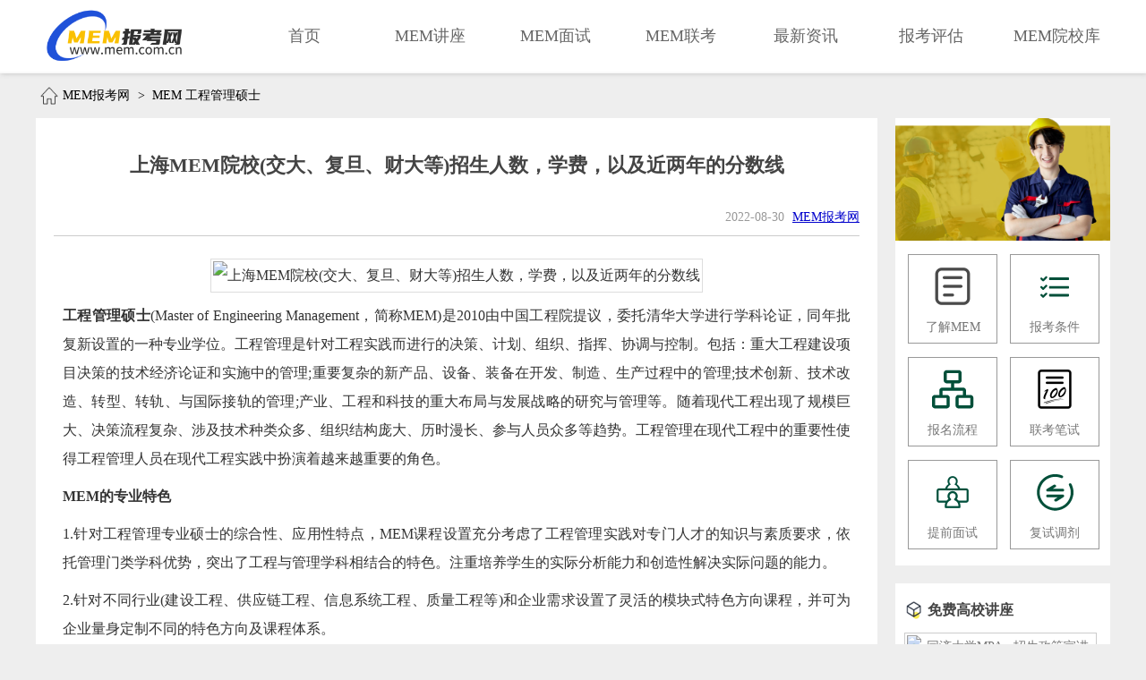

--- FILE ---
content_type: text/html; charset=utf-8
request_url: http://www.mem.com.cn/mem/3655.html
body_size: 5371
content:
<!doctype html>
<html>
<head>
<title>上海MEM院校(交大、复旦、财大等)招生人数，学费，以及近两年的分数线_MEM工程管理硕士-MEM报考网</title>
<meta name="description" content="上海MEM院校(交大、复旦、财大等)招生人数，学费，以及近两年的分数线,上海MEM院校(交大、复旦、财大等)招生人数，学费，以及近两年的分数线：上海地区目前招收MEM的院校有十一所，一、上海交通大学MEM招生人数540人（9个学院共享名额）,二、复旦大学MEM近两年分数线：A线：230/100/50,B线：215/100/50,C线：200/100/50,三、同济大学MEM:招生人数：200人,四、上海财经大学MEM:招生人数：200人" />
<meta name="keywords"           content="MEM,MEM培训" />
<meta name="applicable-device"  content="pc" />
<meta name="format-detection"   content="telephone=no" />
<meta charset="utf-8">

<link   href="/static/w/css/common.css?v=1000"               rel="stylesheet"      type="text/css" />
<link   href="/static/w/css/shiting.css?v=1000"    	      rel="stylesheet"      type="text/css" />
<link   href="/static/w/css/information_read.css?v=1000"     rel="stylesheet"      type="text/css" />
<script src="/static/w/js/jquery.js"                			      type="text/javascript"></script>
<script src="/static/w/lib/layer/layer.js"                            type="text/javascript"></script>
<script src="/static/w/js/shiting.js?v=1000"                 type="text/javascript"></script>
<script src="/static/w/js/common.js?v=1000"                  type="text/javascript"></script>
</head><body>
<!-- header -->
<div id="header">
  <div class="header_main">
    <!-- logo -->
        <div class="logo"><a href="/" title="MEM报考网"><h3>MEM报考网</h3></a></div>
        <!-- nav -->
    <div class="nav">
      <ul>
        <li ><a title="首页"       href="/" rel="nofollow" >首页</a></li>
        <li ><a title="高校MEM讲座" href="/activity.html">MEM讲座</a></li>
        <li ><a title="提前面试"    href="/interview.html">MEM面试</a></li>
        <li ><a title="联考初试"    href="/liankao.html">MEM联考</a></li>
        <li ><a title="最新资讯"    href="/kaoyan.html">最新资讯</a></li>
        <li ><a title="MEM择校"    href="/assess.html">报考评估</a></li>
        <li ><a title="院校库"     href="/university.html">MEM院校库 </a></li>
      </ul>
    </div>
  </div>
</div>
<div class="crumbs">
  <ul>
    <li><a  href="/" title="MEM报考网">MEM报考网</a></li>
    <span>></span>
    <li><a title="MEM 工程管理硕士" href="/mem.html">MEM 工程管理硕士</a></li>
      </ul>
</div>
<div id="container">
  <div class="main">
    <h1>上海MEM院校(交大、复旦、财大等)招生人数，学费，以及近两年的分数线</h1>
    <div class="source">2022-08-30 <a href="/" title="MEM报考网">MEM报考网</a> </div>
    <div class="content"> <p align="center">
	<img src="https://static.zkedu.com.cn/upload/img/20220830/20220830101334_68606.jpg" title="上海MEM院校(交大、复旦、财大等)招生人数，学费，以及近两年的分数线" alt="上海MEM院校(交大、复旦、财大等)招生人数，学费，以及近两年的分数线" />
</p>
<p>
	<strong>工程管理硕士</strong>(Master of Engineering Management，简称MEM)是2010由中国工程院提议，委托清华大学进行学科论证，同年批复新设置的一种专业学位。工程管理是针对工程实践而进行的决策、计划、组织、指挥、协调与控制。包括：重大工程建设项目决策的技术经济论证和实施中的管理;重要复杂的新产品、设备、装备在开发、制造、生产过程中的管理;技术创新、技术改造、转型、转轨、与国际接轨的管理;产业、工程和科技的重大布局与发展战略的研究与管理等。随着现代工程出现了规模巨大、决策流程复杂、涉及技术种类众多、组织结构庞大、历时漫长、参与人员众多等趋势。工程管理在现代工程中的重要性使得工程管理人员在现代工程实践中扮演着越来越重要的角色。
</p>
<p>
	<strong>MEM的专业特色</strong> 
</p>
<p>
	1.针对工程管理专业硕士的综合性、应用性特点，MEM课程设置充分考虑了工程管理实践对专门人才的知识与素质要求，依托管理门类学科优势，突出了工程与管理学科相结合的特色。注重培养学生的实际分析能力和创造性解决实际问题的能力。
</p>
<p>
	2.针对不同行业(建设工程、供应链工程、信息系统工程、质量工程等)和企业需求设置了灵活的模块式特色方向课程，并可为企业量身定制不同的特色方向及课程体系。
</p>
<hr />
<p align="center">
	<strong>上海MEM高校报考指南,包括上海各MEM院校的招生人数，学费，以及近两年的分数线</strong> 
</p>
<p align="center">
	<strong>上海地区目前招收MEM的院校有十一所【新增一所学校：华东师范大学MEM】</strong> 
</p>
<p>
	<strong>一、上海交通大学MEM</strong> 
</p>
<p>
	<strong>（9个学院招生，独立招生）</strong> 
</p>
<p>
	1.机械与动力工程学院（工程管理、工业工程与管理）
</p>
<p>
	2.电子信息与电气工程学院（工程管理）
</p>
<p>
	3.材料科学与工程
</p>
<p>
	学院（工程管理）
</p>
<p>
	4.航空航天与工程学院（工程管理）
</p>
<p>
	5.化学化工学院（工程管理）
</p>
<p>
	6.环境科学与工程
</p>
<p>
	学院（工程管理）
</p>
<p>
	7.中美物流研究院（工程管理、工业工程与管理）
</p>
<p>
	8.船舶海洋与建筑工程学院（工程管理）
</p>
<p>
	9.生命科学与技术学院（工程管理）
</p>
<p>
	<br />
</p>
<strong>上海交通大学MEM的学费，目前都是23.8万（一般都是两年涨一次）</strong> 
<p>
	招生人数：全校总招540人（9个学院共享名额）
</p>
<p>
	<strong>近两年的分数线：</strong> 
</p>
<p>
	2020年分数线：185/100/60
</p>
<p>
	2021年分数线：190/100/60
</p>
<hr />
<p>
	<strong>二、复旦大学MEM</strong> 
</p>
<p>
	招生方向：项目管理（项目管理、金融信息管理、创新创业）、物流工程与管理
</p>
<p>
	复旦大学MEM目前的学费是：16万
</p>
<p>
	招生人数：项目管理方向80人、物流工程方向20人（共80人）
</p>
<p>
	<strong>近两年分数线：</strong> 
</p>
<p>
	2020年分数线：
</p>
<p>
	A线：205/100/50
</p>
<p>
	B线：190/100/50
</p>
<p>
	C线：175/100/50
</p>
<p>
	2021年分数线：
</p>
<p>
	A线：230/100/50
</p>
<p>
	B线：215/100/50
</p>
<p>
	C线：200/100/50
</p>
<hr />
<p>
	<strong>三、同济大学MEM</strong> 
</p>
<p>
	招生方向：工程管理(建设工程、物流工程、工业工程、服务工程方向、医疗工程方向)、项目管理
</p>
<p>
	目前同济大学MEM学费是：26.8万
</p>
<p>
	招生人数：200人
</p>
<p>
	近两年分数线：
</p>
<p>
	2020年分数线：175/90/45
</p>
<p>
	2021年分数线：174/86/43
</p>
<hr />
<p>
	<strong>四、上海财经大学MEM</strong> 
</p>
<p>
	工程管理(大数据工程与商务智能、金融信息工程、企业工程管理决策、房地产工程管理)
</p>
<p>
	目前上财MEM学费是：18万
</p>
<p>
	招生人数：200人
</p>
<p>
	近两年分数线：
</p>
<p>
	2020年分数线：175/88/44
</p>
<p>
	2021年分数线：174/86/43
</p>
<hr />
<p>
	<br />
</p>
<p>
	<strong>五、华东师范大学MEM</strong> 
</p>
<p>
	招生方向：首席技术官高级项目、首席技术官精英项目
</p>
<p>
	目前华师大MEM学费是：待定
</p>
<p>
	招生人数：首席技术官高级项目30人、首席技术官精英项目50人
</p>
<p>
	分数线：（首次公布，还未有入学的）
</p>
<hr />
<p>
	<br />
</p>
<p>
	<strong>六、华东理工大学MEM</strong> 
</p>
<p>
	招生方向：工程管理(智能制造与智慧运营、大数据商务分析华理-德国柏林工大双学位班)/项目管理
</p>
<p>
	目前华理MEM的学费是：中文班23.8万、中德双学位30.8万
</p>
<p>
	招生人数：共计120人 、工程管理80人、项目管理40人
</p>
<p>
	2020:175/88/44
</p>
<p>
	2021:174/86/43
</p>
<hr />
<p>
	<br />
</p>
<p>
	<strong>七、东华大学MEM</strong> 
</p>
<p>
	（3个学院招生）:
</p>
<p>
	1.机械工程学院(工程管理)、
</p>
<p>
	2.旭日工商管理
</p>
<p>
	学院(工程管理、物流工程与管理-全日制)
</p>
<p>
	3.计算机科学与技术
</p>
<p>
	学院(工程管理)
</p>
<p>
	目前东华MEM的学费是：16.8万
</p>
<p>
	招生人数：100人
</p>
<p>
	近两年分数线：
</p>
<p>
	2020:175/88/44
</p>
<p>
	2021:174/86/43
</p>
<hr />
<p>
	<br />
</p>
<p>
	<strong>八、上海理工大学MEM</strong> 
</p>
<p>
	招生方向：
</p>
<p>
	工程管理(不分方向、制造工程管理工程项目管理信息工程管理)、项目管理；
</p>
<p>
	工业工程与管理(企业系统分析与设计物流分析与设施规划、企业资源计划系统设计企业经济活动分析功效学与工作研究);
</p>
<p>
	物流工程与管理(物流系统分析与仿真物流信息管理系统物流系统规划理论与方法物流工程技术、供应链管理及应用)
</p>
<p>
	目前上理工MEM学费：全日制12.8万、非全日制
</p>
<p>
	14.8万。
</p>
<p>
	招生人数：工程管理61人、工业工程26人、物流工程20人；
</p>
<p>
	近两年分数线：
</p>
<p>
	2020:175/88/44
</p>
<p>
	2021:174/86/43
</p>
<hr />
<p>
	<br />
</p>
<p>
	<strong>九、上海大学MEM</strong> 
</p>
<p>
	招生方向：
</p>
<p>
	工程管理(建设工程管理、制造工程管理、产品开发工程管理)、
</p>
<p>
	物流工程与管理(物流产业发展与政府政策、物流系统规划与设计、第三方物流与供应链整合管理、物流运输与仓储管理、物流系统建模
</p>
<p>
	与仿真、库存优化、运输优化)
</p>
<p>
	上大MEM目前的学费15.8万；
</p>
<p>
	招生人数：120人
</p>
<p>
	近两年分数线：
</p>
<p>
	2020:175/88/44
</p>
<p>
	2021:174/86/43
</p>
<hr />
<p>
	<br />
</p>
<p>
	<strong>十、上海海事大学MEM</strong> 
</p>
<p>
	（共4个学院招生）:
</p>
<p>
	1.经管MEM教育中心(工程管理、项目管理)、
</p>
<p>
	2.物流工程学院(物流工程)、
</p>
<p>
	3.物流科学与工程研究院(物流工程)
</p>
<p>
	4.青岛研究院(物流工程与管理)
</p>
<p>
	海事MEM目前的学费是10.8万
</p>
<p>
	招生人数：共计约300人；
</p>
<p>
	2020:175/88/44
</p>
<p>
	2021:174/86/43
</p>
<hr />
<p>
	<br />
</p>
<p>
	<strong>十一、上海电力大学MEM</strong> 
</p>
<p>
	招生方向：工程管理（智能电网工程管理、新能源
</p>
<p>
	工程管理、电力工程安全管理）
</p>
<p>
	电力MEM目前的学费是6万；
</p>
<p>
	招生人数：120人
</p>
<p>
	2020:175/88/44
</p>
<p>
	2021:174/86/43
</p> </div>
    <div class="tort">部分图文源自网络，如有侵权请联系管理员删除</div>
        <div  class="relevant">
      <h2>相关阅读</h2>
      <ul>
                <li><a title="上海MEM院校(交大、复旦、财大等)招生人数，学费，以及近两年的分数线" href="/mem/3655.html">上海MEM院校(交大、复旦、财大等)招生人数，学费，以及近两年的分数线</a></li>
                <li><a title="上海MEM院校排名及学费" href="/mem/639.html">上海MEM院校排名及学费</a></li>
              </ul>
    </div>
        <div class="next">
      <ul>
                <li>上一篇：<a title="2023年复旦大学MEM(物流工程与管理)招生简章" href="/mem/3671.html">2023年复旦大学MEM(物流工程与管理)招生简章</a></li>
                <li>下一篇：<a title="上海交通大学（交大电院）MEM经验分享| 宝妈考研，毕业十年上岸交大" href="/mem/3641.html">上海交通大学（交大电院）MEM经验分享| 宝妈考研，毕业十年上岸交大</a></li>
              </ul>
    </div>
  </div>
  <div class="sidebar">
    <dl class="special">
      <dt><a href="/" title="MEM工程管理硕士"><img  alt="MEM工程管理硕士" src="/static/w/images/common/mem.png" width="240" height="137" /></a></dt>
      <dd><a   href="javascript:openChat();" rel="nofollow"><img src="/static/w/images/information/item/1.png" width="50" height="50"><br>
        了解MEM</a></dd>
      <dd><a   href="javascript:openChat();" rel="nofollow"><img src="/static/w/images/information/item/2.png" width="50" height="50"><br>
        报考条件</a></dd>
      <dd><a   href="javascript:openChat();" rel="nofollow"><img src="/static/w/images/information/item/3.png" width="50" height="50"><br>
        报名流程</a></dd>
      <dd><a   href="javascript:openChat();" rel="nofollow"><img src="/static/w/images/information/item/4.png" width="50" height="50"><br>
        联考笔试</a></dd>
      <dd><a   href="javascript:openChat();" rel="nofollow"><img src="/static/w/images/information/item/5.png" width="50" height="50"><br>
        提前面试</a></dd>
      <dd><a   href="javascript:openChat();" rel="nofollow"><img src="/static/w/images/information/item/6.png" width="50" height="50"><br>
        复试调剂</a></dd>
    </dl>
    
    <!-- activity -->
    <div class="activity">
      <h4>免费高校讲座</h4>
      <ul>
                <li><a href="/activity/1250.html" title="同济大学MPAcc招生政策宣讲会" target="_blank"><img alt="同济大学MPAcc招生政策宣讲会" src="https://static.zkedu.com.cn/upload/img/20251020/b53eb54bf4769165871b481ab366c9b8.jpg" width="220" height="145"></a></li>
                <li><a href="/activity/1249.html" title="上海理工大学MEM招生政策宣讲会" target="_blank"><img alt="上海理工大学MEM招生政策宣讲会" src="https://static.zkedu.com.cn/upload/img/20250627/17586136c716fe14ac2a121ec2179697.jpg" width="220" height="145"></a></li>
                <li><a href="/activity/1248.html" title="2026年入学上海大学MPAcc/MEM招生政策宣讲会" target="_blank"><img alt="2026年入学上海大学MPAcc/MEM招生政策宣讲会" src="https://static.zkedu.com.cn/upload/img/20241229/e7f1d46ae1f263c5a47ad7339301b81f.jpg" width="220" height="145"></a></li>
              </ul>
    </div>
    <div class="schedule">
      <h3>2023年MEM备考时间表</h3>
      <ul>
        <li><b>1</b>提前面试： <span>2022年5-7月</span></li>
        <li><b>2</b>简章发布： <span>2022年7-10月</span></li>
        <li><b>3</b>研招网报名：<span>2022年10月</span></li>
        <li><b>4</b>现场确认： <span>2022年11月中旬</span></li>
        <li><b>5</b>打印准考试： <span>2022年12月中旬</span></li>
        <li><b>6</b>参加考试： <span>2022年12月24日</span></li>
        <li><b>7</b>考后复试： <span>2023年3月中旬</span></li>
        <li><b>8</b>分数线公布： <span>2023年2-4月</span></li>
        <li><b>9</b>复试调剂： <span>2023年4-5月</span></li>
        <li><b>10</b>入学： <span>2023年9月</span></li>
      </ul>
    </div>
  </div>
</div>
<div id="quickentry">
<img title="在线免费考研咨询" onclick="openChat()" alt="在线免费考研咨询" src="/static/w/images/common/quickentry.png" width="110" height="380">
</div>
<!-- footerouter -->
<div id="footerouter">
  <div class="footer_nav">
    <ul>
      <li><a title="MPAcc报考网" href="http://mem.zhongkaiedu.com" target="_blank">MPAcc报考网</a></li>
      <li><a title="MEM培训班" href="http://mem.zhongkaiedu.com/mem.html"    target="_blank">MEM培训班</a></li>
      <li><a title="交大MBA培训班" href="http://jiaoda.zhongkaiedu.com" target="_blank">交大MBA培训班</a></li>
      <li><a title="复旦MBA培训班" href="http://fudan.zhongkaiedu.com"  target="_blank">复旦MBA培训班</a></li>
      <li><a title="MPAcc培训班"  href="http://www.zhongkaiedu.com/mpacc.html" target="_blank">MPAcc培训班</a></li>
      <li><a title="上海MBA培训班" href="http://www.zhongkaiedu.com" target="_blank">上海MBA培训班</a></li>
      <li><a title="上海MEM培训班" href="http://www.zhongkaiedu.com/mpa.html" target="_blank">上海MPA培训班</a></li>
    </ul>
  </div>
   <div class="tel">全国考研免费咨询热线 400-644-9991</div> 
   <div class="tort">本网站部分信息转自网络,若有侵权，可立即联系在线客服，我们会立即删除</div> 
   <div class="copyright">版权所有 上海杨浦区众凯进修学校  © 2006-2022 
   
   <a rel="nofollow" href="https://beian.miit.gov.cn/">沪ICP备14039460号-3</a>
   
     <a rel="nofollow" href="https://beian.mps.gov.cn/#/query/webSearch" target="_blank"> 
     <img alt="沪公网安备" src="/static/w/images/common/gh.png" width="15" height="15" />
    沪公网安备31011002007760号
  </a> 
   
   </dd>
</div>
<span style="display:none;"><script>
var _hmt = _hmt || [];
(function() {
  var hm = document.createElement("script");
  hm.src = "https://hm.baidu.com/hm.js?a4f194caff0ed471d86d539d167edb07";
  var s = document.getElementsByTagName("script")[0]; 
  s.parentNode.insertBefore(hm, s);
})();
</script>
<script>

(function(){

    var bp = document.createElement('script');

    var curProtocol = window.location.protocol.split(':')[0];

    if (curProtocol === 'https') {

        bp.src = 'https://zz.bdstatic.com/linksubmit/push.js';

    }

    else {

        bp.src = 'http://push.zhanzhang.baidu.com/push.js';

    }

    var s = document.getElementsByTagName("script")[0];

    s.parentNode.insertBefore(bp, s);

})();

</script></span>
</body>
</html>

--- FILE ---
content_type: text/css
request_url: http://www.mem.com.cn/static/w/css/common.css?v=1000
body_size: 1791
content:
@charset "utf-8";
/* CSS Document */
body {
	color: #444;
	font: 14px/1.8 microsoft yahei;
	margin: 0;
	padding: 0;
	background: #f5f5f5;
}
ul, li, dl, h5, h4, h3, h2, h1, dl, dt, dd, p {
	margin: 0;
	padding: 0;
}
a {
	text-decoration: none;
	color: #777;
}
a:hover {
	color: #D80D18;
}
img, li {
	list-style: none;
	border: none;
}
input {
	outline: none;
}
.clear {
	clear: both;
	line-height: 0;
	height: 0;
	font-size: 0;
}
.clearfix:after {
	content: ".";
	display: block;
	line-height: 0;
	height: 0;
	visibility: hidden;
	clear: both;
}
/*  top  */

.top{ height:30px; background:#1686CB; color:#fff;}

.top ul{ height:30px; width:1200px; margin:0 auto; }

/*  header  */
#header {
	width: 100%;
	height: 80px;
	background: #fff;
	border-bottom:#f9f9f9 solid 2px;
	box-shadow:#CCC 1px 1px 5px;

}
.header_main {
	width: 1200px;
	height: 80px;
	margin: 0 auto;
	overflow: hidden;
}
#header .logo {
	width: 180px;
	height: 60px;
	padding:10px 0 0 0;
	float: left;
	background: url(/static/w/images/common/logo.png) no-repeat center bottom;
	background-size: 180px 60px;
	float:left;
}
#header .logo a {
	width: 180px;
	height: 60px;
	display: block;
	text-indent: -170px;
}
#header h1, #header h3 {
	font-size: 14px;
	font-weight: normal;
	margin: 0;
	padding: 0;
	background: none;
	line-height: 50px;
	width: 180px;
	height: 60px;
	text-indent: -500px;
}

.nav {
	float:right;
	height: 60px;
	line-height: 60px;
	width:960px;
	padding:10px 0 0 0 ; 
}

.nav ul {
	width: 960px;
	height: 60px;
	margin: 0 auto;
	display: flex;
	justify-content: space-between;
}
.nav ul li {
	width: 120px;
	text-align: center;
	position:relative;
}
.nav ul li:first-child {
	border: none;
}
.nav ul li a {
	color: #666;
	font-size: 18px;
	display: block;
	width: 100%;
	height: 100%;
}
.nav ul li.curr a {
	color: #222;
}
 
.nav ul li.curr:after {
	content: '';
	width: 50px;
	height:4px;
	display: block;
	position: absolute;
	bottom:3px;
	left: 50%;
	margin-left:-25px;
	background: #1686CB;
	border-radius:2px;
}


/* long_banner */

.long_banner {
	width: 1200px;
	margin: 25px auto 0;
	line-height: 0;
	display: flex;
}

/* 滚动焦点图 */
.swiper-pagination-bullet {
	width: 20px;
	height: 20px;
}
.swiper-pagination-bullet-active {
	background: #F30;
}
.swiper-container-horizontal > .swiper-pagination-bullets .swiper-pagination-bullet {
	margin: 0 10px;
	background: #fff;
}



/* freedown */

.freedown {
	width: 100%;
	max-width: 1200px;
	height: 120px;
	margin: 0 auto;
	background: url(/static/w/images/download/freedown_bg.jpg) no-repeat top center #14cfa6;
	background-size: 100% 100%;
	padding: 20px 0;
}
.freedown:hover {
	background: #90CEE7;
}
.freedown ul {
	width: 96%;
	height: 120px;
	display: flex;
	justify-content: space-between;
	margin: 0 auto;
}
.freedown ul li {
	width: 15%;
	padding: 10px 0 0 0;
	height: 110px;
	background: #fff;
	text-align: center;
	font-size: 16px;
	color: #222;
	border-radius: 10px;
}
.freedown ul li b {
	font-size: 28px;
	color: #333;
}
.freedown ul li span {
	width: 80%;
	height: 40px;
	line-height: 40px;
	text-align: center;
	display: block;
	margin: 5px auto 0;
	background: #EC2A35;
	border-radius: 20px;
	color:#fff;
	font-size:18px;
}
.freedown ul li:nth-child(1) {
	color: #555;
	text-align: center;
	font-size: 20px;
	line-height: 45px;
	padding: 10px 0 0 0;
	height: 110px;
	width: 34%;
	background: url(/static/w/images/download/allow.png) no-repeat right center #fff;
	background-size: 30px 30px;
	border-radius: 2px 20px 2px 20px;
	color: #F30;
}
.freedown ul li a {
	display: block;
	width: 100%;
	height: 100%;
}

/* page */
.page {
	width:700px;
	padding:10px 0;
	height: 40px;
	line-height:40px;
	text-align: center;
	background:#fff;
	margin:20px  auto 0;
}
.page .pagination {
	width: 700px;
	height: 40px;
	margin: 0 auto;
	text-align: center;
	display: flex;
	flex-direction: row;
	justify-content: center;
}
.page .pagination li {
	width: 40px;
	height: 40px;
	line-height: 40px;
	margin: 0 10px;
	box-sizing: border-box;
	border: #1686CB solid 1px;
}
.page .pagination li a {
	width: 100%;
	height: 100;
	display: block;
}
.page .pagination li.active {
	background: #1686CB;
	color: #fff;
}

/*面包屑*/

.crumbs {
	width: 1200px;
	height: 30px;
	margin: 0 auto;
	padding: 10px 0;
}
.crumbs ul {
	width: 1200px;
	height: 30px;
}
.crumbs ul li {
	float: left;
	height: 30px;
	line-height: 30px;
}
.crumbs ul li:first-child {
	padding-left: 30px;
	background: url(/static/w/images/common/home.png) no-repeat 5px center;
	background-size: 20px 20px;
}
.crumbs span {
	float: left;
	width: 25px;
	height: 30px;
	line-height: 30px;
	text-align: center;
	color: #000;
}
.crumbs li a {
	color: #000;
}



/* 右边活动 */
.right_activity {
	width: 290px;
	padding: 15px;
	margin: 20px 0;
	background: #fff;
}

.right_activity h4{
	line-height: 50px;
	height: 50px;
	font-size: 16px;
	font-weight: bold;
	border-bottom: #CCC solid 1px;
	background: url(/static/w/images/university/dtbg.png) no-repeat left center;
	background-size: 20px 20px;
	padding-left: 25px;
}

.right_activity ul {
	width: 290px;
	margin: 0 auto;
	display: flex;
	flex-wrap: wrap;
	justify-content: space-between;
}
.right_activity ul li {
	width: 140px;
	height:93px;
	text-align: center;
	margin:10px 0;
}

.right_activity ul li img{ width:100%;}



/* quickentry */
#quickentry {
	width: 95px;
	height: 390px;
	position: fixed;
	right: 10px;
	top: 155px;
	z-index: 100;
	text-align: center;
	cursor: pointer;
	display: none;
}

/* footer */
#footerouter {
	width: 100%;
	height: 175px;
	background: #444;
	padding:20px 0;
}
 

.footer_nav {
	width: 1200px;
	height: 30px;
	margin: 0 auto;
}
.footer_nav ul {
	width: 1200px;
	height: 30px;
	display: flex;
	justify-content: space-between;
}
.footer_nav ul li {
	width: 110px;
	height: 30px;
	line-height: 30px;
	text-align: center;
}

.tel{ text-align:center; color:#fff; line-height:3; font-size:24px;}

.copyright,.tort{ text-align:center; color:#999; padding:5px 0;}

.copyright a{ color:#999;}


--- FILE ---
content_type: text/css
request_url: http://www.mem.com.cn/static/w/css/shiting.css?v=1000
body_size: 1071
content:


/* applyouter */
.applyouter {
	width: 1200px;
	height: 50px;
	padding: 20px 0;
	background:#1686CB;
	margin: 20px auto 0;
}
.apply {
	width: 1100px;
	margin: 0 auto;
}
.apply ul {
	width: 1100px;
	height: 80px;
	margin: 0 auto;
	display: flex;
	justify-content: space-between;
}
.apply ul li {
	width: 340px;
	height: 50px;
	border: #FFF solid 1px;
	box-sizing: border-box;
	text-align: center;
	cursor: pointer;
	font-size: 12px;
	background: #fff;
	border-radius: 25px;
	overflow: hidden;
}
.apply ul li:nth-child(1) {
	background: url(/static/w/images/index/namebg.png) no-repeat 20px 10px #fff;
	background-size: 30px 30px;
}
.apply ul li:nth-child(2) {
	background: url(/static/w/images/index/mobilebg.png) no-repeat 20px 10px #fff;
	background-size: 30px 30px;
}
.apply ul li:nth-child(3) {
	background: url(/static/w/images/index/cousebg.png) no-repeat 20px 10px #fff;
	background-size: 30px 30px;
}
.apply ul li .input {
	border: none;
	width: 90%;
	height: 50px;
	line-height: 50px;
	text-align: center;
	font-size: 18px;
	color: #222;
	background: none;
}
.apply ul li select {
	width: 170px;
	height: 50px;
	text-align: center;
	border: none;
	font-size: 18px;
	margin-top: 2px;
	background: none;
	color: #999;
}
.apply ul li.button {
	background: none;
	border: none;
	width: 300px;
}
.apply ul li.button input {
	width: 100%;
	height: 50px;
	line-height: 50px;
	background: #F61827;
	border: none;
	font-size: 18px;
	color: #FFF;
	border-radius: 3px;
	letter-spacing: 2px;
	font-size: 22px;
	text-align: center;
	display: block;
	margin: 0 auto;
	cursor: pointer;
	border-radius: 20px;
}


/**/

#apply {
	width: 350px;
	height: 290px;
	padding: 20px 0;
	border-radius: 10px;
	z-index: 30;
	margin: 0 auto;
}
#apply dl {
	text-align: center;
	position: relative;
	z-index: 30;
}
#apply dl dt {
	line-height: 30px;
	height: 30px;
	font-size:26px;
	padding: 10px;
	width: 300px;
	margin: 0 auto;
	color: #3B6FE4;
	margin-bottom: 10px;
}
#apply dl dt b {
	color: #F15755;
	font-weight: normal;
}
#apply dl dd {
	text-align: center;
	padding: 5px 0;
	position: relative;
}
#apply dl dd span {
	position: absolute;
	top: 12px;
	left: 25px;
	color: #888;
	font-size: 15px;
	padding-left:25px;
}

#apply dl dd span.n{background:url(/static/w/images/shiting/namebg.png) no-repeat center left; background-size:20px 20px;}
#apply dl dd span.m{background:url(/static/w/images/shiting/mobilebg.png) no-repeat center left; background-size:20px 20px;}
#apply dl dd span.c{background:url(/static/w/images/shiting/cousebg.png) no-repeat center left; background-size:20px 20px;}



#apply dl .input {
	height: 30px;
	line-height: 30px;
	padding: 5px 10px;
	width: 225px;
	-webkit-appearance: none;
	border: #DDD solid 1px;
	margin: 0 auto;
	background: #fff;
	color: #444;
	text-align: left;
	padding-left: 80px;
	overflow: hidden;
	font-size: 14px;
}
#apply .button {
	padding: 10px 0 0;
	text-align: center;
}
#apply dl .coursename {
	color: #222;
	background: url(/static/w/images/common/checkbg.png) no-repeat 285px 17px #FFF;
	background-size: 15px 36px;
}
#apply dl .coursename.down {
	background: url(/static/w/images/common/checkbg.png) no-repeat 285px -12px #FFF;
	background-size: 15px 36px;
}
#apply .courselist {
	width: 317px;
	height: 180px;
	overflow: auto;
	background: 300px;
	background: #eee;
	position: absolute;
	left: 16px;
	top: 115px;
	z-index: 10;
	display: none;
}
#apply .courselist ul {
	margin: 0 auto;
	width: 280px;
	padding: 10px 0;
}
#apply .courselist ul li {
	line-height: 35px;
	height: 35px;
	color: #333;
	background: #FFF;
	border: #999 solid 1px;
	cursor: pointer;
	float: left;
	text-align: center;
	width: 115px;
	margin: 7px 10px;
}
#apply .courselist ul li:hover, #apply .courselist ul li.select {
	color: #FFF;
	border: #999 solid 1px;
	background: #0066CC;
}
#stbut {
	width: 315px;
	height: 50px;
	line-height: 50px;
	background: #DC1B21;
	border: none;
	font-size: 18px;
	color: #FFF;
	border-radius: 3px;
	letter-spacing: 2px;
	font-size: 22px;
	text-align: center;
	display: block;
	margin: 0 auto;
	cursor: pointer;
	border-radius: 5px;
}



--- FILE ---
content_type: application/javascript; charset=utf-8
request_url: http://www.mem.com.cn/static/w/js/common.js?v=1000
body_size: 1381
content:
$(window).load(function(){  
 
     _initQuick();
 

});




function _initQuick(){

  	  var winHeight = $(document).height();
	  
	  var maxHeight = winHeight-800; 

	  $(window).scroll(function() {
    
			var scrollY = $(document).scrollTop();  // 获取垂直滚动的距离，即滚动了多少
			
	
			if (scrollY > 250 && scrollY<=maxHeight){ //如果滚动距离大于550px则隐藏，否则删除隐藏类
				
				$("#quickentry").show();
			} 
			else {
				$("#quickentry").hide();
			}
       });
}


function openChat(){ 
	
    layer.open({
      type: 2,
      title:false,
      skin: 'layui-layer-rim', //加上边框
      area : ['760px' , '600px'],
      content: 'https://tb.53kf.com/code/client/10017955/1'
    });
 
}





function openPlayer($vid,$title){

	layer.open({
					 	type: 2,
					 	title: $title,
					 	skin: 'layui-layer-rim', //加上边框
						shadeClose: true,
						area: ['650px', '500px'],
					 	content: '/videoplayer/'+$vid+'.html'
    });
}


// 弹窗预约试听
function  openWinSt($title='',$but=''){

  	layer.open({
					 	type: 2,
						title:false,
						shadeClose: true,
						skin: 'layui-layer-rim', //加上边框
						closeBtn:0,
						area: ['650px', '400px'],
					 	content: '/shiting/win.html?title='+$title+'&but='+$but
    });
	
}

